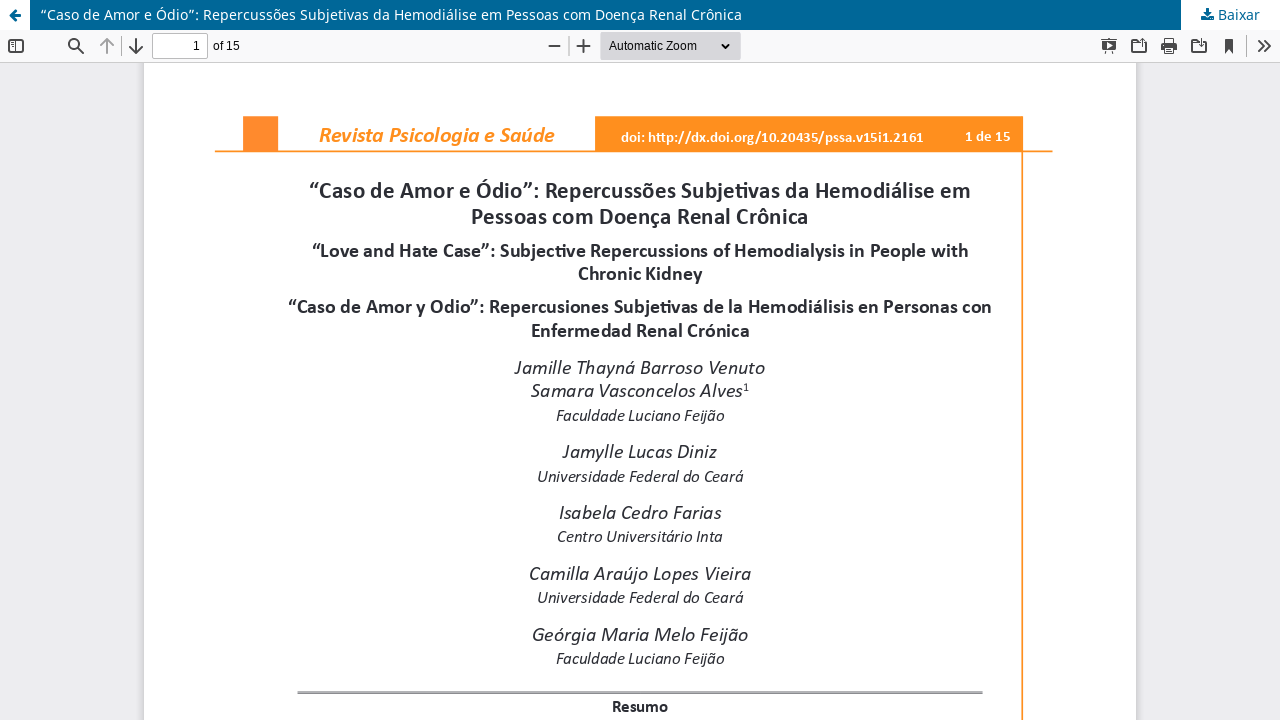

--- FILE ---
content_type: text/html; charset=utf-8
request_url: https://pssaucdb.emnuvens.com.br/pssa/article/view/2161/1571
body_size: 1287
content:
<!DOCTYPE html>
<html lang="pt-BR" xml:lang="pt-BR">
<head>
	<meta http-equiv="Content-Type" content="text/html; charset=utf-8" />
	<meta name="viewport" content="width=device-width, initial-scale=1.0" />
	<title>Vista do “Caso de Amor e Ódio”: Repercussões Subjetivas da Hemodiálise em Pessoas com Doença Renal Crônica</title>

	
<meta name="generator" content="Open Journal Systems 3.3.0.21" />
	<link rel="stylesheet" href="https://pssaucdb.emnuvens.com.br/pssa/$$$call$$$/page/page/css?name=stylesheet" type="text/css" /><link rel="stylesheet" href="https://pssaucdb.emnuvens.com.br/pssa/$$$call$$$/page/page/css?name=font" type="text/css" /><link rel="stylesheet" href="https://pssaucdb.emnuvens.com.br/lib/pkp/styles/fontawesome/fontawesome.css?v=3.3.0.21" type="text/css" /><link rel="stylesheet" href="https://pssaucdb.emnuvens.com.br/plugins/generic/doiInSummary/styles/doi.css?v=3.3.0.21" type="text/css" />
	<script src="https://pssaucdb.emnuvens.com.br/lib/pkp/lib/vendor/components/jquery/jquery.min.js?v=3.3.0.21" type="text/javascript"></script><script src="https://pssaucdb.emnuvens.com.br/lib/pkp/lib/vendor/components/jqueryui/jquery-ui.min.js?v=3.3.0.21" type="text/javascript"></script><script src="https://pssaucdb.emnuvens.com.br/plugins/themes/default/js/lib/popper/popper.js?v=3.3.0.21" type="text/javascript"></script><script src="https://pssaucdb.emnuvens.com.br/plugins/themes/default/js/lib/bootstrap/util.js?v=3.3.0.21" type="text/javascript"></script><script src="https://pssaucdb.emnuvens.com.br/plugins/themes/default/js/lib/bootstrap/dropdown.js?v=3.3.0.21" type="text/javascript"></script><script src="https://pssaucdb.emnuvens.com.br/plugins/themes/default/js/main.js?v=3.3.0.21" type="text/javascript"></script><script type="text/javascript">
(function (w, d, s, l, i) { w[l] = w[l] || []; var f = d.getElementsByTagName(s)[0],
j = d.createElement(s), dl = l != 'dataLayer' ? '&l=' + l : ''; j.async = true; 
j.src = 'https://www.googletagmanager.com/gtag/js?id=' + i + dl; f.parentNode.insertBefore(j, f); 
function gtag(){dataLayer.push(arguments)}; gtag('js', new Date()); gtag('config', i); })
(window, document, 'script', 'dataLayer', 'UA-36482320-1');
</script>
</head>
<body class="pkp_page_article pkp_op_view">

		<header class="header_view">

		<a href="https://pssaucdb.emnuvens.com.br/pssa/article/view/2161" class="return">
			<span class="pkp_screen_reader">
									Voltar aos Detalhes do Artigo
							</span>
		</a>

		<a href="https://pssaucdb.emnuvens.com.br/pssa/article/view/2161" class="title">
			“Caso de Amor e Ódio”: Repercussões Subjetivas da Hemodiálise em Pessoas com Doença Renal Crônica
		</a>

		<a href="https://pssaucdb.emnuvens.com.br/pssa/article/download/2161/1571/13817" class="download" download>
			<span class="label">
				Baixar
			</span>
			<span class="pkp_screen_reader">
				Baixar PDF
			</span>
		</a>

	</header>

	<script type="text/javascript">
		// Creating iframe's src in JS instead of Smarty so that EZProxy-using sites can find our domain in $pdfUrl and do their rewrites on it.
		$(document).ready(function() {
			var urlBase = "https://pssaucdb.emnuvens.com.br/plugins/generic/pdfJsViewer/pdf.js/web/viewer.html?file=";
			var pdfUrl = "https://pssaucdb.emnuvens.com.br/pssa/article/download/2161/1571/13817";
			$("#pdfCanvasContainer > iframe").attr("src", urlBase + encodeURIComponent(pdfUrl));
		});
	</script>

	<div id="pdfCanvasContainer" class="galley_view">
				<iframe src="" width="100%" height="100%" style="min-height: 500px;" title="PDF de “Caso de Amor e Ódio”: Repercussões Subjetivas da Hemodiálise em Pessoas com Doença Renal Crônica" allow="fullscreen" webkitallowfullscreen="webkitallowfullscreen"></iframe>
	</div>
	
</body>
</html>
